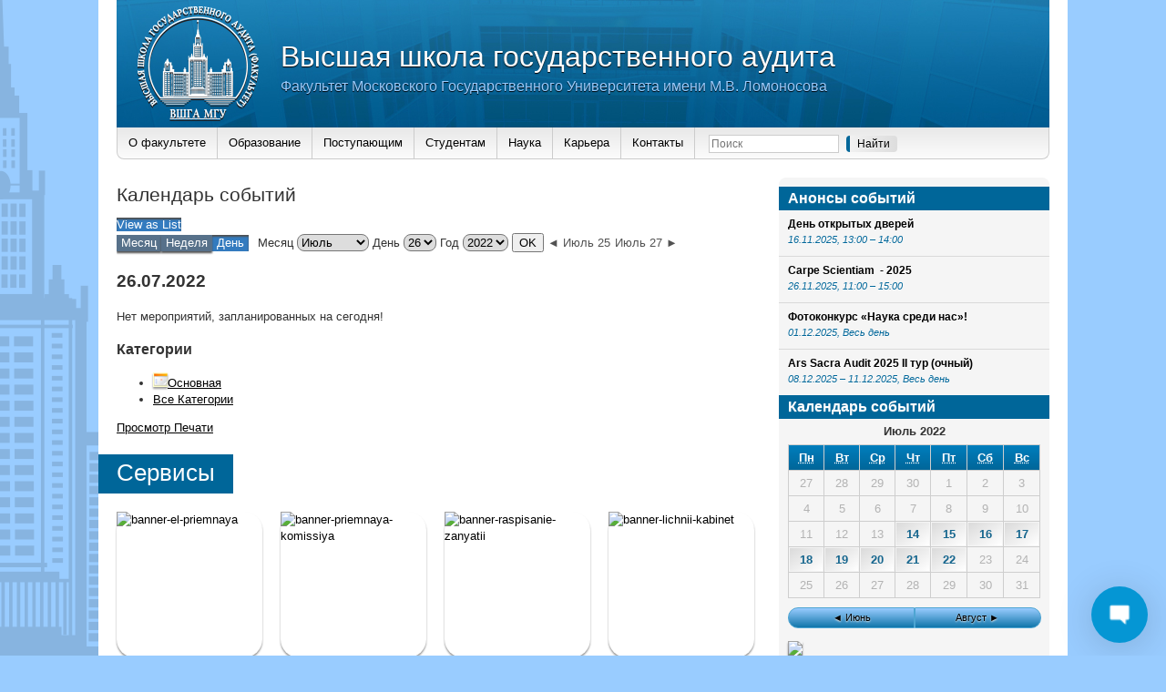

--- FILE ---
content_type: text/css
request_url: http://audit.msu.ru/wp-content/plugins/wp-live-chat-support/css/wplc_styles_pro.css?ver=4.9.26
body_size: 702
content:
#wplc_chatmsg {
  width: 90% !important;
}

.modern.rating_enabled .wdt-emoji-picker {
  right: 5px !important;
}

.modern.file_sharing_enabled #nifty_file_holder {
  margin-right: 12px;
}

.modern.emoji_only .wdt-emoji-popup.open {
  transform: translateX(-75px);
}

.modern.file_sharing_enabled .wdt-emoji-popup.open {
  transform: translateX(-60px);
}

.classic.file_sharing_ratings_enabled .wdt-emoji-picker {
  right: 30px !important;
}

.classic.rating_enabled .wdt-emoji-picker {
  right: 5px !important;
}

.classic.file_sharing_enabled .wdt-emoji-picker {
  right: 30px !important;
}

.classic.file_sharing_enabled #nifty_file_holder {
  margin-right: 12px;
}

--- FILE ---
content_type: application/javascript
request_url: http://audit.msu.ru/wp-content/plugins/wp-live-chat-support/js/wplc_u.js?ver=8.1.7
body_size: 27552
content:
/*
 * Cookie Status
 *
 * 1 - complete - user has left site
 * 2 - pending - user waiting for chat to be answered by admin
 * 3 - active chat - user and admin are chatting
 * 4 - deleted
 * 5 - browsing - no data has been inputted
 * 6 - requesting chat - admin has requested a chat with user
 * 7 - timed out - visitor has timed out
 * 8 - complete but now browsing again
 * 9 - user closed chat before starting chat
 * 10 - user minimized active chat
 * 11 - user moved on to another page (session variable is different)
 * 12 - user has not been answered after sending chat request and is still active
 *
 */
var wplc_is_chat_open = false;
var wplc_online = false;
var wplc_agent_name = "";
var msg_history = new Array();
var wplc_is_minimized = false; /* global to hold whether or not the chat box is minimized */
var wplc_retry_interval = null;
var wplc_run = true;
var wplc_server = null;
wplc_server = new WPLCServer();
var wplc_server_last_loop_data = null;
var wplc_shown_welcome = false;
var wplc_current_agent = false;

/* node support */
var ns_obj = {};

/* node variable mapping */
var welcome_message = '';

var wplc_session_variable = new Date().getTime();
var wplc_cid;
var wplc_check_hide_cookie;
var wplc_chat_status = "";
var wplc_cookie_name = "";
var wplc_cookie_email = "";
var wplc_init_chat_box_check = true;
var wplc_cid = null;

var initial_data = {};
var wplc_fist_run = true;
var wplc_long_poll_delay = 1500;

jQuery(function() {

  /* Gutenberg functions */
  jQuery('.wp-block-wp-live-chat-support-wplc-chat-box').on('click', function() {
    jQuery("#wplc_hovercard").fadeOut("fast");
    jQuery("#wplc-chat-alert").removeClass('is-active');
    wplc_is_chat_open = true;
    jQuery.event.trigger({ type: "wplc_open_chat" });
  });

  wplc_map_node_variables();

  /* preload the images */
  wplc_preload();

  wplc_cid = Cookies.get('wplc_cid');

  if (typeof wplc_cid === 'undefined') {
    wplc_cid = null;
  } else {
    wplc_cid = Cookies.get('wplc_cid');
  }

  wplc_check_hide_cookie = Cookies.get('wplc_hide');
  wplc_check_minimize_cookie = Cookies.get('wplc_minimize');
  wplc_chat_status = Cookies.get('wplc_chat_status');
  wplc_cookie_name = Cookies.get('wplc_name');
  wplc_cookie_email = Cookies.get('wplc_email');
  // Always start on 5 - ajax will then return chat status if active

  Cookies.set('wplc_chat_status', 5, { expires: 1, path: '/' });
  wplc_chat_status = 5;
  //if (typeof wplc_chat_status !== "undefined" && parseInt(wplc_chat_status) === 3) { } else {

  //}

  //Preflight check for WPML integration
  var wplc_wpml_body_language = jQuery("html").attr("lang");
  if (typeof wplc_wpml_body_language !== "undefined") {
    if (wplc_wpml_body_language.indexOf("-") !== -1) {
      wplc_wpml_body_language = wplc_wpml_body_language.substr(0, wplc_wpml_body_language.indexOf("-"));
    }
    Cookies.set('_icl_current_language', wplc_wpml_body_language, { expires: 1, path: '/' });
  }

  var data = {
    action: 'wplc_get_chat_box',
    security: wplc_nonce,
    cid: wplc_cid
  };

  jQuery.ajax({
    url: wplc_ajaxurl_site,
    data: data,
    type: "POST",
    success: function(response) {
      /* inject html */
      if (response) {
        if (response === "0") {
          if (window.console) { console.log('WP Live Chat Support Return Error'); }
          wplc_run = false;
          return;
        }
        response = JSON.parse(response);
        jQuery("body").append(response['cbox']);

        wplc_listenForScrollEvent(jQuery("#wplc_chatbox"));

        if (typeof wplc_cookie_name == 'undefined' || typeof wplc_cookie_email == 'undefined') {
          try {
            var wplc_cookie_name = jQuery(jQuery.parseHTML(response['cbox'])).find("#wplc_name").val().replace(/(<([^>]+)>)/ig, "");
          } catch (e) {}
          try {
            var wplc_cookie_email = jQuery(jQuery.parseHTML(response['cbox'])).find("#wplc_email").val().replace(/(<([^>]+)>)/ig, "");
          } catch (e) {}
        }

        /* is an agent online? */
        if (response['online'] === false) {
          wplc_run = false;
          wplc_online = false;
          ns_obj.o = '0';

        } else {
          wplc_online = true;
          ns_obj.o = '1';
        }

        if (!wplc_filter_run_override.value || wplc_online === false) { wplc_run = false; } else { /* we can run */ }

        /* has this user been assigned an agent? */
        if (typeof response['type'] === "undefined") {
          wplc_shown_welcome = false;
        } else {
          if (response['type'] === "returning") {
            wplc_shown_welcome = true;
            /* set the agent vars so we can access them on the fly */
            if (typeof response['agent_data'] !== "undefined") {
              wplc_current_agent = response['agent_data'];
            }
          } else {
            wplc_shown_welcome = false;
          }

        }


        /*Support mobile loggin*/
        var wplc_mobile_check = false;
        if (typeof wplc_is_mobile !== "undefined" && (wplc_is_mobile === "true" || wplc_is_mobile === true)) {
          wplc_mobile_check = true;
        }

        /* start long polling */
        var data = {
          action: 'wplc_call_to_server_visitor',
          security: wplc_nonce,
          cid: wplc_cid,
          wplc_name: wplc_cookie_name,
          wplc_email: wplc_cookie_email,
          status: wplc_chat_status,
          wplcsession: wplc_session_variable,
          wplc_is_mobile: wplc_mobile_check,
          wplc_extra_data: wplc_extra_data
        };

        if (wplc_server.browserIsSocketReady()) {
          data.socket = true;

          /* Event added for start chat binding in wplc_node.js */
          jQuery.event.trigger({ type: 'wplc_sockets_ready' });
        }

        initial_data = data;
        // ajax long polling function
        if (!wplc_filter_run_override.value || wplc_online === false) {

          wplc_call_to_server_chat(data, true, true);
        } else {

          wplc_call_to_server_chat(data, true, false);
        }

        if (wplc_cid !== null && wplc_init_chat_box_check == true && wplc_init_chat_box !== false) {

          wplc_init_chat_box(wplc_cid, wplc_chat_status);

        } else {
          //Node and offline
          if (config.wplc_use_node_server) {

            if (wplc_check_hide_cookie != "yes") {
              wplc_dc = setTimeout(function() {
                wplc_cbox_animation();
              }, parseInt(window.wplc_misc_strings.wplc_delay));
            }
          }
        }


      }

    }

  });

  /**
   * Preload images from the localized variable
   * @return void
   */
  function wplc_preload() {
    var images = [];
    if (typeof wplc_preload_images !== "undefined" && typeof wplc_preload_images === "object") {
      var wplc_i = 0;
      for (var key in wplc_preload_images) {
        if (wplc_preload_images.hasOwnProperty(key)) {
          images[wplc_i] = new Image();
          images[wplc_i].src = wplc_preload_images[key];
          wplc_i++;
        }
      }
    }
  }


  /**
   * Detect if the chatbox is being scrolled.
   *
   * This had to be created as jQuery does not allow the scroll event to bubble up the DOM tree.
   *
   * Thank you Bikal Basnet (https://stackoverflow.com/questions/16505182/bind-scroll-event-to-dynamic-div)
   *
   * @param  object el The element in question
   */
  function wplc_listenForScrollEvent(el) {
    el.on("scroll", function() {
      el.trigger("wplc-custom-scroll");
    })

  }



  jQuery("body").on('keyup', '#wplc_email, #wplc_name', function(e) {
    if (e.keyCode == 13) {
      jQuery("#wplc_start_chat_btn").trigger("click")
    }
  });

  jQuery("body").on("click", "#wplc_end_chat_button", function(e) {
    var data = {
      security: wplc_nonce,
      chat_id: wplc_cid,
      agent_id: 0
    };

    jQuery(this).hide();
    // deleting these cookies will empty chat window on reload
    Cookies.remove('wplc_chat_status');
    Cookies.remove('wplc_cid');
    Cookies.remove('nc_status');
    if (jQuery(this).attr('wplc_disable') === undefined && jQuery(this).attr('wplc_disable') !== 'true') {
      wplc_rest_api('end_chat', data, 12000, null);
      jQuery.event.trigger({ type: "wplc_end_chat_as_user" });
    }
  });

  jQuery(document).on("wplc_update_gdpr_last_chat_id", function(e) {
    jQuery('#wplc_gdpr_remove_data_button,#wplc_gdpr_download_data_button').attr('data-wplc-last-cid', wplc_cid);
  });

  // Fix conflict with Responsive Lighbox plugin
  setTimeout(function() {
    if (jQuery('html').hasClass('nivo-lightbox-notouch') || jQuery('a[rel*="lightbox"]').length) {
      jQuery("body").on("keyup", function(event) {
        if (event.keyCode === 13) {
          jQuery("#wplc_send_msg").trigger("click");
        }
      });
    }
  }, 5000);

  if (/Android|webOS|iPhone|iPad|iPod|BlackBerry|IEMobile|Opera Mini/i.test(navigator.userAgent)) {
    setTimeout(function() {
      var liveChat4 = jQuery('#wp-live-chat-4');
      var liveChat = jQuery('#wp-live-chat');
      if (!liveChat.hasClass('classic')) {
        jQuery('body').on('click', function(event) {
          if (liveChat.hasClass('mobile-active')) {
            if (event.target.id !== 'wplc_chatmsg' && event.target.className !== 'wdt-emoji-picker') {
              liveChat4.removeClass('is-full-height');
            } else {
              liveChat4.addClass('is-full-height');
            }
          }
        });
      } else {
        jQuery('body').on('click', function(event) {
          if (liveChat.hasClass('mobile-active')) {
            if (event.target.id !== 'wplc_chatmsg' && event.target.className !== 'wdt-emoji-picker') {
              liveChat.removeClass('is-full-height');
            } else {
              liveChat.addClass('is-full-height');
            }
          }
        });
      }
    }, 500);
  }
});


function wplc_map_node_variables() {
  if (typeof wplc_welcome_msg !== "undefined") {
    welcome_message = wplc_welcome_msg;
  }
}

/**
 * This instantly sends the user the welcome message (i.e. to wait for any agent and start typing so long)
 *
 *
 */
function wplc_send_welcome_message() {
  if (wplc_welcome_msg !== "" && !wplc_shown_welcome) {
    message_class = "wplc-system-notification wplc-color-4 tmp-welcome-msg";
    var concatenated_message = "<span class='" + message_class + "'>";
    concatenated_message += wplc_safe_html(wplc_welcome_msg);
    concatenated_message += "</span>";
    jQuery("#wplc_chatbox").append(concatenated_message);
    wplc_scroll_to_bottom();
    wplc_shown_welcome = true;
  }
}

jQuery(function() {
  if (wplc_online) {
    jQuery(document).on('click', '#wp-live-chat-header', function() {
      jQuery('#speeching_button').html(wplc_pro_sst1);
      jQuery('#wplc_name').val(wplc_user_default_visitor_name);
    })
  } else {
    jQuery('#wplc_na_msg_btn').val(wplc_pro_offline_btn_send);
  }
})

/**
 * Scrolls the chat box to the bottom
 *
 */
function wplc_scroll_to_bottom() {
  var height = jQuery('#wplc_chatbox')[0].scrollHeight;
  jQuery('#wplc_chatbox').scrollTop(height);
}



function wplc_user_message_receiver(data) {
  if (typeof wplc_loop_response_handler !== "undefined" && typeof wplc_loop_response_handler === "function") {
    wplc_loop_response_handler(data, wplc_server_last_loop_data);
    data = JSON.parse(data);
    if (typeof data['status'] !== "undefined") {
      delete wplc_server_last_loop_data.status;
    }

    if (data.keep_alive === true) {

      setTimeout(function() {
        wplc_server_last_loop_data.status = wplc_chat_status;
        wplc_call_to_server_chat(wplc_server_last_loop_data);
      }, 100);
    }
  }
}

function wplc_user_retry_handler(data) {
  var tstatus = Cookies.get("wplc_chat_status");

  if (tstatus !== "undefined") {
    if (tstatus !== 8 || tstatus !== 1) {
      wplc_retry_interval = setTimeout(function() {

        wplc_server.prepareTransport(function() {
          //Transport ready...
          wplc_server_last_loop_data.status = parseInt(tstatus); //Set to existing status
          wplc_call_to_server_chat(wplc_server_last_loop_data);
        }, wplc_user_message_receiver, wplc_user_retry_handler, wplc_log_connection_error);


      }, 500);
    }

  }
}

function wplc_call_to_server_chat(data, first_run, short_poll) {

  if (config.wplc_use_node_server) {
    //not sending to WP
    return;
  } else {
    if (typeof first_run === "undefined") { first_run = false; };
    if (typeof short_poll === "undefined") { short_poll = false; };
    data.first_run = first_run;
    data.short_poll = short_poll;
    if (typeof Cookies.get('wplc_name') !== "undefined") {
      data.msg_from_print = Cookies.get('wplc_name');
    }
    wplc_server_last_loop_data = data;

    wplc_server.send(wplc_ajaxurl, data, "POST", 120000,
      function(response) {
        wplc_long_poll_delay = 1500;
        wplc_loop_response_handler(response, data);
      },
      function(jqXHR, exception) {
        wplc_long_poll_delay = 5000;
        if (jqXHR.status == 404) {
          wplc_log_connection_error('Error: Requested page not found. [404]');
          wplc_run = false;
        } else if (jqXHR.status == 500) {
          wplc_log_connection_error('Error: Internal Server Error [500].');
          wplc_log_connection_error('Retrying in 5 seconds...');
          wplc_run = true;
        } else if (exception === 'parsererror') {
          wplc_log_connection_error('Error: Requested JSON parse failed.');
          wplc_run = false;
        } else if (exception === 'abort') {
          wplc_log_connection_error('Error: Ajax request aborted.');
          wplc_run = false;
        } else {
          wplc_log_connection_error('Error: Uncaught Error.\n' + jqXHR.responseText);
          wplc_log_connection_error('Retrying in 5 seconds...');
          wplc_run = true;
        }
      },
      function(response) {
        if (wplc_run) {
          if (wplc_server.isInSocketMode() === false && wplc_server.isPreparingSocketMode() === false) {
            setTimeout(function() { wplc_call_to_server_chat(data, false, false); }, wplc_long_poll_delay);
          } else if ((wplc_server.isInSocketMode() === false && wplc_server.isPreparingSocketMode() === true) && (typeof wplc_transport_prepared !== "undefined" && wplc_transport_prepared === false)) {
            /* Allows for initiate chat to work on the node server */
            if (config.wplc_use_node_server) {
              /* do not run this if using not the node jedi */
              setTimeout(function() {
                wplc_call_to_server_chat(data, false, true);
              }, 7500);
            }
          } else {
            if (typeof response !== "undefined" && typeof response.responseText !== "undefined" && response.responseText !== "") {
              var response_data = JSON.parse(response.responseText);
              if (typeof wplc_transport_prepared !== "undefined") {
                if (wplc_transport_prepared !== true && (parseInt(response_data.status) === 3 || parseInt(response_data.status) === 2)) {
                  //Transport is unprepared and the user has returned to the page with a status 3/2
                  wplc_server.prepareTransport(function() { wplc_call_to_server_chat(data, false, false); }, wplc_user_message_receiver, wplc_user_retry_handler, wplc_log_connection_error);
                }
              }
            }
          }
        }
      });
  }
};

function wplc_loop_response_handler(response, data) {
  if (!response) {
    return;
  }
  if (response === "0") {
    if (window.console) { console.log('WP Live Chat Support Return Error'); }
    wplc_run = false;
    return;
  }
  if (typeof response !== "object") {
    response = JSON.parse(response);
  }
  data['action_2'] = "";
  if (typeof response['wplc_name'] !== "undefined") { data['wplc_name'] = response['wplc_name']; }
  if (typeof response['wplc_email'] !== "undefined") { data['wplc_email'] = response['wplc_email']; }
  if (typeof response['cid'] !== "undefined") {
    data['cid'] = response['cid'];
    Cookies.set('wplc_cid', response['cid'], { expires: 1, path: '/' });
  }
  if (typeof response['aname'] !== "undefined") { wplc_agent_name = response['aname']; }
  if (typeof response['cid'] !== "undefined" && wplc_cid !== jQuery.trim(response['cid'])) {
    wplc_cid = jQuery.trim(response['cid']);
    jQuery("#wplc_cid").val(wplc_cid);
  }
  if (typeof response['status'] !== "undefined" && parseInt(wplc_chat_status) !== parseInt(response['status'])) {
    wplc_chat_status = response['status'];
    Cookies.set('wplc_chat_status', null, { path: '/' });
    Cookies.set('wplc_chat_status', wplc_chat_status, { expires: 1, path: '/' });
  }

  /* Trigger for handling responses */
  jQuery.event.trigger({ type: "wplc_user_chat_loop", response: response });

  /* Process status changes */
  if (data['status'] == response['status']) {
    if (data['status'] == 5 && wplc_init_chat_box_check === true && wplc_init_chat_box !== false) { // open chat box on load
      wplc_init_chat_box(data['cid'], data['status']);
    }
    if ((response['status'] == 3 || response['status'] == 2) && response['data'] != null) { // if active and data is returned
      wplc_run = true;
      var wplc_new_message_sound = false;
      if (typeof response['data'] === "object") {
        for (var index in response['data']) {
          if (typeof response['data'][index] !== "object") {
            if (typeof msg_history[index] === "undefined") {
              //Not from node
              /* we dont have this message */
              msg_history[index] = true;
              jQuery("#wplc_chatbox").append(wplcFormatParser(response['data'][index]));
              wplc_new_message_sound = true;
            } else {
              /* we already have this message */
            }
          } else {
            var the_message = response['data'][index];
            the_message.mid = index;
            wplc_push_message_to_chatbox(the_message, 'u', function() { wplc_scroll_to_bottom(); });
            wplc_new_message_sound = true;
          }
        }
      } else {
        /* backwards compatibility - response['data'] is a string */
        jQuery("#wplc_chatbox").append(wplcFormatParser(response['data']));
        wplc_new_message_sound = true;
      }

      if (wplc_new_message_sound) {
        wplc_scroll_to_bottom();
        if (!!wplc_enable_ding.value) {
          new Audio(wplc_plugin_url + 'includes/sounds/general/ding.mp3').play();
        }
      }
    }
  } else { // data['status'] != response['status']
    data['status'] = wplc_chat_status;
    Cookies.set('wplc_chat_status', wplc_chat_status, { expires: 1, path: '/' });
    if (response['status'] == 0 || response['status'] == 12) { // no answer from admin
      jQuery("#wp-live-chat-3").hide();
      if (typeof response['data'] !== "undefined") {
        if (!!response['preformatted']) {
          jQuery("#wplc_chatbox").append(response['data'] + '<hr/>');
        } else {
          jQuery("#wplc_chatbox").append(wplc_safe_html(response['data']) + '<hr/>');
        }
      }
    } else if (response['status'] == 8) { // chat has been ended by admin
      wplc_run = false;
      document.getElementById('wplc_chatmsg').disabled = true;
      wplc_shown_welcome = false;
      the_message = wplc_generate_system_notification_object(wplc_error_messages.chat_ended_by_operator, {}, 0);
      wplc_push_message_to_chatbox(the_message, 'u', function() { wplc_scroll_to_bottom(); });
      jQuery.event.trigger({ type: "wplc_end_chat" });
    } else if (parseInt(response['status']) == 11) { /* use moved on to another page (perhaps in another tab so close this instance */
      jQuery("#wp-live-chat").css({ "display": "none" });
      wplc_run = false;
    } else if (parseInt(response['status']) == 3 || parseInt(response['status']) == 2 || parseInt(response['status']) == 10) { // re-initialize chat
      wplc_run = true;
      if (parseInt(response['status']) == 3) { // only if not minimized open aswell
        /* HERE NODE */
        if (config.wplc_use_node_server) {
          /* do not run this if using not the node */
          if (typeof wplc_transport_prepared !== "undefined" && wplc_transport_prepared === false) {
            wplc_server.prepareTransport(function() { wplc_call_to_server_chat(wplc_server_last_loop_data, false, false); }, wplc_user_message_receiver, wplc_user_retry_handler, wplc_log_connection_error);
          }
        }
        if (!wplc_is_minimized) {
          if (!wplc_is_chat_open) {
            wplc_cbox_animation();
            setTimeout(function() { open_chat(0); }, 1500);
          }
        }
        if (jQuery('#wp-live-chat').hasClass('wplc_left') === true || jQuery('#wp-live-chat').hasClass('wplc_right') === true) {
          //jQuery('#wp-live-chat').height("400px");
        }
      }
      if (parseInt(response['status']) == 10) { // only if not minimized open aswell
        wplc_run = true;
        open_chat(0);
      }
      if (response['data'] != null) { // append messages to chat area
        if (typeof response['data'] === "object") {
          for (var index in response['data']) {
            wplc_new_message_sound = false;
            if (typeof response['data'][index] !== "object") {
              if (typeof msg_history[index] === "undefined") {
                /* we dont have this message */
                msg_history[index] = true;
                jQuery("#wplc_chatbox").append(wplcFormatParser(response['data'][index]));
                wplc_new_message_sound = true;
              } else {
                /* we already have this message */
              }
            } else {
              var the_message = response['data'][index];
              the_message.mid = index;
              wplc_push_message_to_chatbox(the_message, 'u', function() { wplc_scroll_to_bottom(); });
            }
            if (wplc_new_message_sound) {
              if (response['alert']) {
                jQuery('#wplc-chat-alert').addClass('is-active');
              }
              wplc_scroll_to_bottom();
              if (!!wplc_enable_ding.value) {
                new Audio(wplc_plugin_url + 'includes/sounds/general/ding.mp3').play();
              }
            }
          }
        } else {
          /* backwards compatibility - response['data'] is a string */
          jQuery("#wplc_chatbox").append(wplcFormatParser(response['data']));
        }
        wplc_scroll_to_bottom();
      }
    }
  }
}



function wplc_log_connection_error(error) {
  if (window.console) { console.log(error); }

  jQuery("#wplc_chatbox").append("<small>" + error + "</small><br>");
  wplc_scroll_to_bottom();
}

function wplc_display_error(error) {

  the_message = {};
  the_message.originates = 2;
  the_message.msg = error;
  the_message.other = {};
  var wplc_d = new Date();
  the_message.other.datetime = Math.round(wplc_d.getTime() / 1000);
  wplc_push_message_to_chatbox(the_message, 'u', function() {
    wplc_scroll_to_bottom();
  });



}

var wplc_init_chat_box = function(cid, status) {
  if (wplc_chat_status == 9 && wplc_check_hide_cookie == "yes") {} else if (wplc_chat_status === 3) {
    wplc_cbox_animation();
  } else {

    if (wplc_check_hide_cookie != "yes") {
      wplc_dc = setTimeout(function() {
        wplc_cbox_animation();
      }, parseInt(window.wplc_misc_strings.wplc_delay));
    }
  }
  wplc_init_chat_box = false;
  jQuery.event.trigger({ type: "wplc_init_complete" });
}

function wplc_cbox_animation() {
  /*
   * 1- Slide Up
   * 2- Slide Across (Left/Right)
   * 3- Slide Down
   * 4- Fade In
   */


  var wplc_window_id = jQuery("#wp-live-chat");

  var wplc_theme_chosen = jQuery(wplc_window_id).attr('wplc_animation');

  switch (wplc_theme_chosen) {
    case 'none':
      jQuery(wplc_window_id).css('display', 'block');
      break;
    case 'animation-1':
      // Slide Up
      jQuery(wplc_window_id).animate({ 'marginBottom': '0px' }, 1000);
      break;
    case 'animation-2-bl':
      // Slide Accross from left
      jQuery(wplc_window_id).animate({ 'left': '20px' }, 1000);
      break;
    case 'animation-2-br':
      // Slide Accross from right
      jQuery(wplc_window_id).animate({ 'right': '20px' }, 1000);
      break;
    case 'animation-2-l':
      // Slide Accross from left
      jQuery(wplc_window_id).animate({ "left": '0px' }, 1000);
      break;
    case 'animation-2-r':

      // Slide Accross from right
      jQuery(wplc_window_id).animate({ 'right': '0px' }, 1000);
      break;
    case 'animation-3':
      // Fade In
      jQuery(wplc_window_id).fadeIn('slow');
    case 'animation-4':
      jQuery(wplc_window_id).css('display', 'block');
      break;
    default:
      jQuery(wplc_window_id).css('display', 'block');
      break;
  }

  //jQuery("#wp-live-chat").css({ "display" : "block" });
  var wplc_auto_popup = parseInt(jQuery("#wp-live-chat").attr('wplc-auto-pop-up'));
  if (wplc_auto_popup > 0) {
    var wplc_force_must_min = Cookies.get('wplc_minimize');
    if (wplc_force_must_min === 'yes') {
      /* User has actively chosen to minimize the chat, leave it alone */
    } else {
      wplc_auto_popup_do(wplc_auto_popup);
    }
  }

  jQuery.event.trigger({ type: "wplc_animation_done" });
}


function wplc_sound(source, volume, loop) {
  this.source = source;
  this.volume = volume;
  this.loop = loop;
  var son;
  this.son = son;
  this.finish = false;
  this.stop = function() {
    document.body.removeChild(this.son);
  }
  this.start = function() {
    if (this.finish) return false;
    this.son = document.createElement("embed");
    this.son.setAttribute("src", this.source);
    this.son.setAttribute("hidden", "true");
    this.son.setAttribute("volume", this.volume);
    this.son.setAttribute("autostart", "true");
    this.son.setAttribute("loop", this.loop);
    document.body.appendChild(this.son);
  }
  this.remove = function() {
    document.body.removeChild(this.son);
    this.finish = true;
  }
  this.init = function(volume, loop) {
    this.finish = false;
    this.volume = volume;
    this.loop = loop;
  }
}

(function($) {

  $(function(event) {

    if (!window.wdtEmojiBundle)
      return;

    $(document.body).on("click", function(event) {

      // If click event isn't on the emoji window, or the emoji open button, close the emoji window
      if ($(event.target).closest(".wdt-emoji-picker, .wdt-emoji-popup").length == 0 && !(
          event.target.parentNode == null && $(event.target).hasClass("fa-smile")
        ))
        wdtEmojiBundle.close();

    });

    // Close emoji window on scroll
    $(window).scroll(function(event) {
      wdtEmojiBundle.close();
    });
  });

})(jQuery);

--- FILE ---
content_type: application/javascript
request_url: http://audit.msu.ru/wp-content/themes/audit/personal_account/personal_account.js?ver=4.9.26
body_size: 3036
content:
/**
 * Created by root on 02.11.2016.
 */
Audit.PersonalAccount = {
    Update : function(btn) {
        event.preventDefault();
        InfMsg.Hide();
        Spinner.Show();
        var form = btn.parentNode.parentNode.parentNode;
        var data = {
            action : "personal_account_update",
            ID : jQuery(form).find("#user_id").val(),
            user_email : jQuery(form).find("#user_email").val(),
            /*last_name : jQuery(form).find("#last_name").val(),
            first_name : jQuery(form).find("#first_name").val(),
            mid_name : jQuery(form).find("#mid_name").val(),*/
            user_vk : jQuery(form).find("#user_vk").val(),
            user_instagram : jQuery(form).find("#user_instagram").val(),
            user_pass : jQuery(form).find("#user_pass").val()
        };
        Audit.Ajax(data);
        up();
    },
    UploadPhoto : function(userID) {
        var fileUploader = jQuery("#audit_personal_account > .block.photo > .uploaded_photo > .upload_photo_wrap").uploadFile({
            url : "/ajax/",
            fileName : "uploaded_file",
            multiple : false,
            dragDrop : false,
            showDone : false,
            abortStr : "Отмена",
            cancelStr : "Отмена",
            doneStr : "Готово",
            uploadStr : "Выбрать файл",
            acceptFiles : "image/*",
            allowedTypes : "jpg,jpeg,png,gif",
            returnType : "json",
            autoSubmit : true,
            formData : {
                action : "personal_account_upload_photo",
                user_id : userID
            },
            onSuccess : function(files,data,xhr,pd) {
                fileUploader.remove();
                jQuery("#audit_personal_account > .block.photo > .uploaded_photo").html(
                    "<div class='upload_photo_wrap'></div>" +
                    "<img src='"+data.attachment_url+"'>"
                );
            }
        });
    },
    DeletePhoto : function(userID) {
        event.preventDefault();
        InfMsg.Hide();
        Spinner.Show();
        var data = {
            action : "personal_account_delete_photo",
            user_id : userID
        };
        jQuery.ajax({
            type: "POST",
            url: "/ajax/",
            data: data,
            dataType: "json",
            success: function(data){
                if (typeof(fileUploader) !== "undefined") { fileUploader.remove(); }
                jQuery("#audit_personal_account > .block.photo > .uploaded_photo").html(
                    "<div class='upload_photo_wrap'></div>" +
                    "<img src='"+data.noavatar_url+"'>"
                );
                Spinner.Hide();
            }
        });
    },
    ShowPassword : function(selector) {
        jQuery(selector).attr("type", "text");
    },
    HidePassword : function(selector) {
        jQuery(selector).attr("type", "password");
    }
};